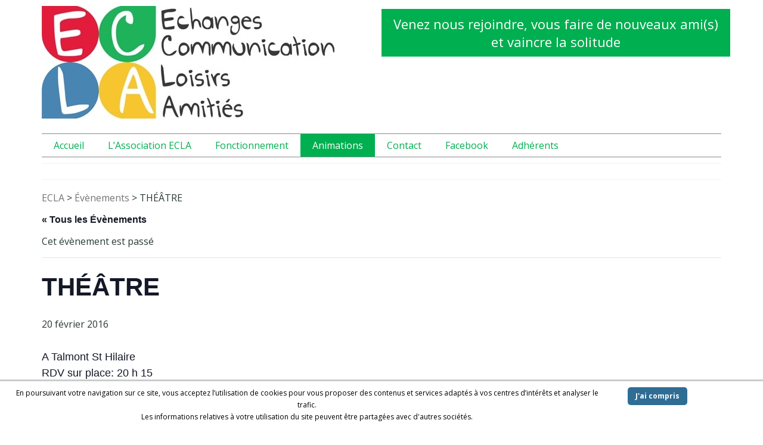

--- FILE ---
content_type: text/html; charset=UTF-8
request_url: https://www.ecla-85.com/evenement/theatre/
body_size: 11923
content:
<!DOCTYPE html>
<html class="no-js" lang="fr-FR" itemscope="itemscope" itemtype="https://schema.org/WebPage">
<head>
  <meta charset="UTF-8">
  <meta name="viewport" content="width=device-width, initial-scale=1.0">
  <meta http-equiv="X-UA-Compatible" content="IE=edge">
  <link rel='stylesheet' id='tribe-events-views-v2-bootstrap-datepicker-styles-css' href='https://www.ecla-85.com/wp-content/plugins/the-events-calendar/vendor/bootstrap-datepicker/css/bootstrap-datepicker.standalone.min.css?ver=6.15.1.1' type='text/css' media='all' />
<link rel='stylesheet' id='tec-variables-skeleton-css' href='https://www.ecla-85.com/wp-content/plugins/the-events-calendar/common/build/css/variables-skeleton.css?ver=6.9.2' type='text/css' media='all' />
<link rel='stylesheet' id='tec-variables-full-css' href='https://www.ecla-85.com/wp-content/plugins/the-events-calendar/common/build/css/variables-full.css?ver=6.9.2' type='text/css' media='all' />
<link rel='stylesheet' id='tribe-common-skeleton-style-css' href='https://www.ecla-85.com/wp-content/plugins/the-events-calendar/common/build/css/common-skeleton.css?ver=6.9.2' type='text/css' media='all' />
<link rel='stylesheet' id='tribe-common-full-style-css' href='https://www.ecla-85.com/wp-content/plugins/the-events-calendar/common/build/css/common-full.css?ver=6.9.2' type='text/css' media='all' />
<link rel='stylesheet' id='tribe-tooltipster-css-css' href='https://www.ecla-85.com/wp-content/plugins/the-events-calendar/common/vendor/tooltipster/tooltipster.bundle.min.css?ver=6.9.2' type='text/css' media='all' />
<link rel='stylesheet' id='tribe-events-views-v2-skeleton-css' href='https://www.ecla-85.com/wp-content/plugins/the-events-calendar/build/css/views-skeleton.css?ver=6.15.1.1' type='text/css' media='all' />
<link rel='stylesheet' id='tribe-events-views-v2-full-css' href='https://www.ecla-85.com/wp-content/plugins/the-events-calendar/build/css/views-full.css?ver=6.15.1.1' type='text/css' media='all' />
<link rel='stylesheet' id='tribe-events-views-v2-print-css' href='https://www.ecla-85.com/wp-content/plugins/the-events-calendar/build/css/views-print.css?ver=6.15.1.1' type='text/css' media='print' />
<meta name='robots' content='index, follow, max-image-preview:large, max-snippet:-1, max-video-preview:-1' />
	<style>img:is([sizes="auto" i], [sizes^="auto," i]) { contain-intrinsic-size: 3000px 1500px }</style>
	
	<!-- This site is optimized with the Yoast SEO plugin v25.8 - https://yoast.com/wordpress/plugins/seo/ -->
	<title>THÉÂTRE - Association ECLA</title>
	<link rel="canonical" href="https://www.ecla-85.com/evenement/theatre/" />
	<meta property="og:locale" content="fr_FR" />
	<meta property="og:type" content="article" />
	<meta property="og:title" content="THÉÂTRE - Association ECLA" />
	<meta property="og:description" content="A Talmont St Hilaire RDV sur place: 20 h 15" />
	<meta property="og:url" content="https://www.ecla-85.com/evenement/theatre/" />
	<meta property="og:site_name" content="Association ECLA" />
	<meta property="article:modified_time" content="2015-12-26T15:23:28+00:00" />
	<meta name="twitter:card" content="summary_large_image" />
	<script type="application/ld+json" class="yoast-schema-graph">{"@context":"https://schema.org","@graph":[{"@type":"WebPage","@id":"https://www.ecla-85.com/evenement/theatre/","url":"https://www.ecla-85.com/evenement/theatre/","name":"THÉÂTRE - Association ECLA","isPartOf":{"@id":"https://www.ecla-85.com/#website"},"datePublished":"2015-12-26T14:24:59+00:00","dateModified":"2015-12-26T15:23:28+00:00","breadcrumb":{"@id":"https://www.ecla-85.com/evenement/theatre/#breadcrumb"},"inLanguage":"fr-FR","potentialAction":[{"@type":"ReadAction","target":["https://www.ecla-85.com/evenement/theatre/"]}]},{"@type":"BreadcrumbList","@id":"https://www.ecla-85.com/evenement/theatre/#breadcrumb","itemListElement":[{"@type":"ListItem","position":1,"name":"ECLA","item":"https://www.ecla-85.com/"},{"@type":"ListItem","position":2,"name":"Évènements","item":"https://www.ecla-85.com/evenements/"},{"@type":"ListItem","position":3,"name":"THÉÂTRE"}]},{"@type":"WebSite","@id":"https://www.ecla-85.com/#website","url":"https://www.ecla-85.com/","name":"Association ECLA","description":"","potentialAction":[{"@type":"SearchAction","target":{"@type":"EntryPoint","urlTemplate":"https://www.ecla-85.com/?s={search_term_string}"},"query-input":{"@type":"PropertyValueSpecification","valueRequired":true,"valueName":"search_term_string"}}],"inLanguage":"fr-FR"},{"@type":"Event","name":"THÉÂTRE","description":"A Talmont St Hilaire RDV sur place: 20 h 15","url":"https://www.ecla-85.com/evenement/theatre/","eventAttendanceMode":"https://schema.org/OfflineEventAttendanceMode","eventStatus":"https://schema.org/EventScheduled","startDate":"2016-02-20T00:00:00+01:00","endDate":"2016-02-20T23:59:59+01:00","location":{"@type":"Place","name":"Les Herbiers","description":"","url":"","address":{"@type":"PostalAddress"},"telephone":"","sameAs":""},"@id":"https://www.ecla-85.com/evenement/theatre/#event","mainEntityOfPage":{"@id":"https://www.ecla-85.com/evenement/theatre/"}}]}</script>
	<!-- / Yoast SEO plugin. -->


<link rel='dns-prefetch' href='//fonts.googleapis.com' />
<link rel="alternate" type="application/rss+xml" title="Association ECLA &raquo; Flux" href="https://www.ecla-85.com/feed/" />
<link rel="alternate" type="text/calendar" title="Association ECLA &raquo; Flux iCal" href="https://www.ecla-85.com/evenements/?ical=1" />
		<!-- This site uses the Google Analytics by MonsterInsights plugin v9.7.0 - Using Analytics tracking - https://www.monsterinsights.com/ -->
		<!-- Remarque : MonsterInsights n’est actuellement pas configuré sur ce site. Le propriétaire doit authentifier son compte Google Analytics dans les réglages de MonsterInsights.  -->
					<!-- No tracking code set -->
				<!-- / Google Analytics by MonsterInsights -->
		<script type="text/javascript">
/* <![CDATA[ */
window._wpemojiSettings = {"baseUrl":"https:\/\/s.w.org\/images\/core\/emoji\/16.0.1\/72x72\/","ext":".png","svgUrl":"https:\/\/s.w.org\/images\/core\/emoji\/16.0.1\/svg\/","svgExt":".svg","source":{"concatemoji":"https:\/\/www.ecla-85.com\/wp-includes\/js\/wp-emoji-release.min.js?ver=6.8.2"}};
/*! This file is auto-generated */
!function(s,n){var o,i,e;function c(e){try{var t={supportTests:e,timestamp:(new Date).valueOf()};sessionStorage.setItem(o,JSON.stringify(t))}catch(e){}}function p(e,t,n){e.clearRect(0,0,e.canvas.width,e.canvas.height),e.fillText(t,0,0);var t=new Uint32Array(e.getImageData(0,0,e.canvas.width,e.canvas.height).data),a=(e.clearRect(0,0,e.canvas.width,e.canvas.height),e.fillText(n,0,0),new Uint32Array(e.getImageData(0,0,e.canvas.width,e.canvas.height).data));return t.every(function(e,t){return e===a[t]})}function u(e,t){e.clearRect(0,0,e.canvas.width,e.canvas.height),e.fillText(t,0,0);for(var n=e.getImageData(16,16,1,1),a=0;a<n.data.length;a++)if(0!==n.data[a])return!1;return!0}function f(e,t,n,a){switch(t){case"flag":return n(e,"\ud83c\udff3\ufe0f\u200d\u26a7\ufe0f","\ud83c\udff3\ufe0f\u200b\u26a7\ufe0f")?!1:!n(e,"\ud83c\udde8\ud83c\uddf6","\ud83c\udde8\u200b\ud83c\uddf6")&&!n(e,"\ud83c\udff4\udb40\udc67\udb40\udc62\udb40\udc65\udb40\udc6e\udb40\udc67\udb40\udc7f","\ud83c\udff4\u200b\udb40\udc67\u200b\udb40\udc62\u200b\udb40\udc65\u200b\udb40\udc6e\u200b\udb40\udc67\u200b\udb40\udc7f");case"emoji":return!a(e,"\ud83e\udedf")}return!1}function g(e,t,n,a){var r="undefined"!=typeof WorkerGlobalScope&&self instanceof WorkerGlobalScope?new OffscreenCanvas(300,150):s.createElement("canvas"),o=r.getContext("2d",{willReadFrequently:!0}),i=(o.textBaseline="top",o.font="600 32px Arial",{});return e.forEach(function(e){i[e]=t(o,e,n,a)}),i}function t(e){var t=s.createElement("script");t.src=e,t.defer=!0,s.head.appendChild(t)}"undefined"!=typeof Promise&&(o="wpEmojiSettingsSupports",i=["flag","emoji"],n.supports={everything:!0,everythingExceptFlag:!0},e=new Promise(function(e){s.addEventListener("DOMContentLoaded",e,{once:!0})}),new Promise(function(t){var n=function(){try{var e=JSON.parse(sessionStorage.getItem(o));if("object"==typeof e&&"number"==typeof e.timestamp&&(new Date).valueOf()<e.timestamp+604800&&"object"==typeof e.supportTests)return e.supportTests}catch(e){}return null}();if(!n){if("undefined"!=typeof Worker&&"undefined"!=typeof OffscreenCanvas&&"undefined"!=typeof URL&&URL.createObjectURL&&"undefined"!=typeof Blob)try{var e="postMessage("+g.toString()+"("+[JSON.stringify(i),f.toString(),p.toString(),u.toString()].join(",")+"));",a=new Blob([e],{type:"text/javascript"}),r=new Worker(URL.createObjectURL(a),{name:"wpTestEmojiSupports"});return void(r.onmessage=function(e){c(n=e.data),r.terminate(),t(n)})}catch(e){}c(n=g(i,f,p,u))}t(n)}).then(function(e){for(var t in e)n.supports[t]=e[t],n.supports.everything=n.supports.everything&&n.supports[t],"flag"!==t&&(n.supports.everythingExceptFlag=n.supports.everythingExceptFlag&&n.supports[t]);n.supports.everythingExceptFlag=n.supports.everythingExceptFlag&&!n.supports.flag,n.DOMReady=!1,n.readyCallback=function(){n.DOMReady=!0}}).then(function(){return e}).then(function(){var e;n.supports.everything||(n.readyCallback(),(e=n.source||{}).concatemoji?t(e.concatemoji):e.wpemoji&&e.twemoji&&(t(e.twemoji),t(e.wpemoji)))}))}((window,document),window._wpemojiSettings);
/* ]]> */
</script>
<link rel='stylesheet' id='tribe-events-v2-single-skeleton-css' href='https://www.ecla-85.com/wp-content/plugins/the-events-calendar/build/css/tribe-events-single-skeleton.css?ver=6.15.1.1' type='text/css' media='all' />
<link rel='stylesheet' id='tribe-events-v2-single-skeleton-full-css' href='https://www.ecla-85.com/wp-content/plugins/the-events-calendar/build/css/tribe-events-single-full.css?ver=6.15.1.1' type='text/css' media='all' />
<style id='wp-emoji-styles-inline-css' type='text/css'>

	img.wp-smiley, img.emoji {
		display: inline !important;
		border: none !important;
		box-shadow: none !important;
		height: 1em !important;
		width: 1em !important;
		margin: 0 0.07em !important;
		vertical-align: -0.1em !important;
		background: none !important;
		padding: 0 !important;
	}
</style>
<link rel='stylesheet' id='abc_style-css' href='https://www.ecla-85.com/wp-content/plugins/advanced-browser-check/css/style.css?ver=6.8.2' type='text/css' media='all' />
<link rel='stylesheet' id='contact-form-7-css' href='https://www.ecla-85.com/wp-content/plugins/contact-form-7/includes/css/styles.css?ver=6.1.1' type='text/css' media='all' />
<link rel='stylesheet' id='scnb-cookiebar-css-css' href='https://www.ecla-85.com/wp-content/plugins/simple-cookie-notification-bar/assets/css/style.min.css?ver=1.5' type='text/css' media='all' />
<style id='kadence-blocks-global-variables-inline-css' type='text/css'>
:root {--global-kb-font-size-sm:clamp(0.8rem, 0.73rem + 0.217vw, 0.9rem);--global-kb-font-size-md:clamp(1.1rem, 0.995rem + 0.326vw, 1.25rem);--global-kb-font-size-lg:clamp(1.75rem, 1.576rem + 0.543vw, 2rem);--global-kb-font-size-xl:clamp(2.25rem, 1.728rem + 1.63vw, 3rem);--global-kb-font-size-xxl:clamp(2.5rem, 1.456rem + 3.26vw, 4rem);--global-kb-font-size-xxxl:clamp(2.75rem, 0.489rem + 7.065vw, 6rem);}:root {--global-palette1: #3182CE;--global-palette2: #2B6CB0;--global-palette3: #1A202C;--global-palette4: #2D3748;--global-palette5: #4A5568;--global-palette6: #718096;--global-palette7: #EDF2F7;--global-palette8: #F7FAFC;--global-palette9: #ffffff;}
</style>
<link rel='stylesheet' id='virtue_theme-css' href='https://www.ecla-85.com/wp-content/themes/virtue/assets/css/virtue.css?ver=3.4.13' type='text/css' media='all' />
<link rel='stylesheet' id='virtue_skin-css' href='https://www.ecla-85.com/wp-content/themes/virtue/assets/css/skins/?ver=3.4.13' type='text/css' media='all' />
<link rel='stylesheet' id='virtue_child-css' href='https://www.ecla-85.com/wp-content/themes/virtuechild/style.css?ver=v0.1' type='text/css' media='all' />
<link rel='stylesheet' id='redux-google-fonts-virtue-css' href='https://fonts.googleapis.com/css?family=Open+Sans%3A300%2C400%2C500%2C600%2C700%2C800%2C300italic%2C400italic%2C500italic%2C600italic%2C700italic%2C800italic%7CLato%3A400%2C700&#038;ver=6.8.2' type='text/css' media='all' />
<script type="text/javascript" src="https://www.ecla-85.com/wp-includes/js/jquery/jquery.min.js?ver=3.7.1" id="jquery-core-js"></script>
<script type="text/javascript" src="https://www.ecla-85.com/wp-includes/js/jquery/jquery-migrate.min.js?ver=3.4.1" id="jquery-migrate-js"></script>
<script type="text/javascript" src="https://www.ecla-85.com/wp-content/plugins/the-events-calendar/common/build/js/tribe-common.js?ver=9c44e11f3503a33e9540" id="tribe-common-js"></script>
<script type="text/javascript" src="https://www.ecla-85.com/wp-content/plugins/the-events-calendar/build/js/views/breakpoints.js?ver=4208de2df2852e0b91ec" id="tribe-events-views-v2-breakpoints-js"></script>
<script type="text/javascript" src="https://www.ecla-85.com/wp-content/plugins/advanced-browser-check/js/jquery.cookie.js?ver=6.8.2" id="apc_jquery_cookie-js"></script>
<script type="text/javascript" src="https://www.ecla-85.com/wp-content/plugins/advanced-browser-check/js/script.js?ver=6.8.2" id="abc_script-js"></script>
<script type="text/javascript" id="scnb-cookiebar-js-js-extra">
/* <![CDATA[ */
var scnb_vars = {"domain_name":"www.ecla-85.com"};
/* ]]> */
</script>
<script type="text/javascript" src="https://www.ecla-85.com/wp-content/plugins/simple-cookie-notification-bar/assets/js/script.js?ver=1.5" id="scnb-cookiebar-js-js"></script>
<script type="text/javascript" src="https://www.ecla-85.com/wp-content/plugins/sticky-menu-or-anything-on-scroll/assets/js/jq-sticky-anything.min.js?ver=2.1.1" id="stickyAnythingLib-js"></script>
<!--[if lt IE 9]>
<script type="text/javascript" src="https://www.ecla-85.com/wp-content/themes/virtue/assets/js/vendor/respond.min.js?ver=6.8.2" id="virtue-respond-js"></script>
<![endif]-->
<link rel="https://api.w.org/" href="https://www.ecla-85.com/wp-json/" /><link rel="alternate" title="JSON" type="application/json" href="https://www.ecla-85.com/wp-json/wp/v2/tribe_events/304" /><link rel="EditURI" type="application/rsd+xml" title="RSD" href="https://www.ecla-85.com/xmlrpc.php?rsd" />
<meta name="generator" content="WordPress 6.8.2" />
<link rel='shortlink' href='https://www.ecla-85.com/?p=304' />
<link rel="alternate" title="oEmbed (JSON)" type="application/json+oembed" href="https://www.ecla-85.com/wp-json/oembed/1.0/embed?url=https%3A%2F%2Fwww.ecla-85.com%2Fevenement%2Ftheatre%2F" />
<link rel="alternate" title="oEmbed (XML)" type="text/xml+oembed" href="https://www.ecla-85.com/wp-json/oembed/1.0/embed?url=https%3A%2F%2Fwww.ecla-85.com%2Fevenement%2Ftheatre%2F&#038;format=xml" />
        <script type="text/javascript">
            (function () {
                window.lsow_fs = {can_use_premium_code: false};
            })();
        </script>
        <meta name="tec-api-version" content="v1"><meta name="tec-api-origin" content="https://www.ecla-85.com"><link rel="alternate" href="https://www.ecla-85.com/wp-json/tribe/events/v1/events/304" /><style type="text/css">#logo {padding-top:10px;}#logo {padding-bottom:10px;}#logo {margin-left:0px;}#logo {margin-right:0px;}#nav-main {margin-top:15px;}#nav-main {margin-bottom:10px;}.headerfont, .tp-caption {font-family:Open Sans;}.topbarmenu ul li {font-family:Open Sans;}.home-message:hover {background-color:#747474; background-color: rgba(116, 116, 116, 0.6);}
  nav.woocommerce-pagination ul li a:hover, .wp-pagenavi a:hover, .panel-heading .accordion-toggle, .variations .kad_radio_variations label:hover, .variations .kad_radio_variations label.selectedValue {border-color: #747474;}
  a, #nav-main ul.sf-menu ul li a:hover, .product_price ins .amount, .price ins .amount, .color_primary, .primary-color, #logo a.brand, #nav-main ul.sf-menu a:hover,
  .woocommerce-message:before, .woocommerce-info:before, #nav-second ul.sf-menu a:hover, .footerclass a:hover, .posttags a:hover, .subhead a:hover, .nav-trigger-case:hover .kad-menu-name, 
  .nav-trigger-case:hover .kad-navbtn, #kadbreadcrumbs a:hover, #wp-calendar a, .star-rating, .has-virtue-primary-color {color: #747474;}
.widget_price_filter .ui-slider .ui-slider-handle, .product_item .kad_add_to_cart:hover, .product_item:hover a.button:hover, .product_item:hover .kad_add_to_cart:hover, .kad-btn-primary, html .woocommerce-page .widget_layered_nav ul.yith-wcan-label li a:hover, html .woocommerce-page .widget_layered_nav ul.yith-wcan-label li.chosen a,
.product-category.grid_item a:hover h5, .woocommerce-message .button, .widget_layered_nav_filters ul li a, .widget_layered_nav ul li.chosen a, .wpcf7 input.wpcf7-submit, .yith-wcan .yith-wcan-reset-navigation,
#containerfooter .menu li a:hover, .bg_primary, .portfolionav a:hover, .home-iconmenu a:hover, p.demo_store, .topclass, #commentform .form-submit #submit, .kad-hover-bg-primary:hover, .widget_shopping_cart_content .checkout,
.login .form-row .button, .variations .kad_radio_variations label.selectedValue, #payment #place_order, .wpcf7 input.wpcf7-back, .shop_table .actions input[type=submit].checkout-button, .cart_totals .checkout-button, input[type="submit"].button, .order-actions .button, .has-virtue-primary-background-color {background: #747474;}a:hover, .has-virtue-primary-light-color {color: #747474;} .kad-btn-primary:hover, .login .form-row .button:hover, #payment #place_order:hover, .yith-wcan .yith-wcan-reset-navigation:hover, .widget_shopping_cart_content .checkout:hover,
	.woocommerce-message .button:hover, #commentform .form-submit #submit:hover, .wpcf7 input.wpcf7-submit:hover, .widget_layered_nav_filters ul li a:hover, .cart_totals .checkout-button:hover,
	.widget_layered_nav ul li.chosen a:hover, .shop_table .actions input[type=submit].checkout-button:hover, .wpcf7 input.wpcf7-back:hover, .order-actions .button:hover, input[type="submit"].button:hover, .product_item:hover .kad_add_to_cart, .product_item:hover a.button, .has-virtue-primary-light-background-color {background: #747474;}input[type=number]::-webkit-inner-spin-button, input[type=number]::-webkit-outer-spin-button { -webkit-appearance: none; margin: 0; } input[type=number] {-moz-appearance: textfield;}.quantity input::-webkit-outer-spin-button,.quantity input::-webkit-inner-spin-button {display: none;}.footerclass {background:#797979    ;}.product_item .product_details h5 {text-transform: none;}.product_item .product_details h5 {min-height:40px;}.entry-content p { margin-bottom:16px;}</style><style type="text/css">.broken_link, a.broken_link {
	text-decoration: line-through;
}</style><link rel="icon" href="https://www.ecla-85.com/wp-content/uploads/2015/09/cropped-logo-association-ecla-32x32.jpg" sizes="32x32" />
<link rel="icon" href="https://www.ecla-85.com/wp-content/uploads/2015/09/cropped-logo-association-ecla-192x192.jpg" sizes="192x192" />
<link rel="apple-touch-icon" href="https://www.ecla-85.com/wp-content/uploads/2015/09/cropped-logo-association-ecla-180x180.jpg" />
<meta name="msapplication-TileImage" content="https://www.ecla-85.com/wp-content/uploads/2015/09/cropped-logo-association-ecla-270x270.jpg" />
<style type="text/css" title="dynamic-css" class="options-output">header #logo a.brand,.logofont{font-family:"Open Sans";line-height:40px;font-weight:400;font-style:normal;font-size:32px;}.kad_tagline{font-family:"Open Sans";line-height:28px;font-weight:400;font-style:normal;color:#ffffff;font-size:22px;}.product_item .product_details h5{font-family:Lato;line-height:20px;font-weight:normal;font-style:700;font-size:16px;}h1{font-family:"Open Sans";line-height:32px;font-weight:400;font-style:normal;color:#fe0000;font-size:28px;}h2{font-family:"Open Sans";line-height:30px;font-weight:normal;font-style:normal;color:#00af50;font-size:26px;}h3{font-family:"Open Sans";line-height:28px;font-weight:400;font-style:normal;font-size:24px;}h4{font-family:Lato;line-height:24px;font-weight:400;font-style:normal;font-size:22px;}h5{font-family:Lato;line-height:24px;font-weight:700;font-style:normal;font-size:18px;}body{font-family:"Open Sans";line-height:20px;font-weight:400;font-style:normal;color:#283a37;font-size:16px;}#nav-main ul.sf-menu a{font-family:"Open Sans";line-height:18px;font-weight:400;font-style:normal;color:#00af50;font-size:16px;}#nav-second ul.sf-menu a{font-family:Lato;line-height:22px;font-weight:400;font-style:normal;font-size:18px;}.kad-nav-inner .kad-mnav, .kad-mobile-nav .kad-nav-inner li a,.nav-trigger-case{font-family:Lato;line-height:20px;font-weight:400;font-style:normal;font-size:16px;}</style></head>
<body class="wp-singular tribe_events-template-default single single-tribe_events postid-304 wp-embed-responsive wp-theme-virtue wp-child-theme-virtuechild tribe-no-js page-template-virtue-child tribe-filter-live wide  events-single tribe-events-style-full tribe-events-style-theme">
	<div id="kt-skip-link"><a href="#content">Skip to Main Content</a></div>
	<div id="wrapper" class="container">
	<header class="banner headerclass" itemscope itemtype="https://schema.org/WPHeader">
		<div class="container">
		<div class="row">
			<div class="col-md-4 clearfix kad-header-left">
				<div id="logo" class="logocase">
					<a class="brand logofont" href="https://www.ecla-85.com/">
													<div id="thelogo">
								<img src="https://www.ecla-85.com/wp-content/uploads/2022/09/NouveauLogo.jpg" alt="Association ECLA" width="491" height="189" class="kad-standard-logo" />
															</div>
												</a>
				</div> <!-- Close #logo -->
			</div><!-- close logo span -->
												<div class="kad_tagline belowlogo-text">Venez nous rejoindre, vous faire de nouveaux ami(s) et vaincre la solitude</div>
								
				<div class="col-md-8 kad-header-right">
					<nav id="nav-main" class="clearfix" itemscope itemtype="https://schema.org/SiteNavigationElement">
						<ul id="menu-menu-principal" class="sf-menu"><li  class=" menu-item-17"><a href="https://www.ecla-85.com/"><span>Accueil</span></a></li>
<li  class=" menu-item-16"><a href="https://www.ecla-85.com/l-association-ecla"><span>L’Association ECLA</span></a></li>
<li  class=" menu-item-27"><a href="https://www.ecla-85.com/fonctionnement/"><span>Fonctionnement</span></a></li>
<li  class=" current-menu-item current_page_item menu-item-145"><a href="https://www.ecla-85.com/evenements/"><span>Animations</span></a></li>
<li  class=" menu-item-48"><a href="https://www.ecla-85.com/contact/"><span>Contact</span></a></li>
<li  class=" menu-item-1299"><a target="_blank" href="https://www.facebook.com/Association-de-loisirs-ECLA-85-292062498101850"><span>Facebook</span></a></li>
<li  class=" menu-item-2193"><a href="https://www.ecla-85.com/adherents/"><span>Adhérents</span></a></li>
</ul>					</nav> 
				</div> <!-- Close menuclass-->
			       
		</div> <!-- Close Row -->
					<div id="mobile-nav-trigger" class="nav-trigger">
				<button class="nav-trigger-case mobileclass collapsed" data-toggle="collapse" data-target=".kad-nav-collapse">
					<span class="kad-navbtn"><i class="icon-reorder"></i></span>
					<span class="kad-menu-name">Menu</span>
				</button>
			</div>
			<div id="kad-mobile-nav" class="kad-mobile-nav">
				<div class="kad-nav-inner mobileclass">
					<div class="kad-nav-collapse">
					<ul id="menu-menu-principal-1" class="kad-mnav"><li  class=" menu-item-17"><a href="https://www.ecla-85.com/"><span>Accueil</span></a></li>
<li  class=" menu-item-16"><a href="https://www.ecla-85.com/l-association-ecla"><span>L’Association ECLA</span></a></li>
<li  class=" menu-item-27"><a href="https://www.ecla-85.com/fonctionnement/"><span>Fonctionnement</span></a></li>
<li  class=" current-menu-item current_page_item menu-item-145"><a href="https://www.ecla-85.com/evenements/"><span>Animations</span></a></li>
<li  class=" menu-item-48"><a href="https://www.ecla-85.com/contact/"><span>Contact</span></a></li>
<li  class=" menu-item-1299"><a target="_blank" href="https://www.facebook.com/Association-de-loisirs-ECLA-85-292062498101850"><span>Facebook</span></a></li>
<li  class=" menu-item-2193"><a href="https://www.ecla-85.com/adherents/"><span>Adhérents</span></a></li>
</ul>					</div>
				</div>
			</div>
		 
	</div> <!-- Close Container -->
	</header>
	<div class="wrap contentclass" role="document">

	<div id="pageheader" class="titleclass">
	<div class="container">
		<div class="page-header">
			<h1 class="entry-title" itemprop="name">
							</h1>
					</div>
	</div><!--container-->
</div><!--titleclass-->
<div id="content" class="container container-contained">
	<div class="row">
		<div class="main col-lg-9 col-md-8" role="main">
			<div class="entry-content" itemprop="mainContentOfPage" itemscope itemtype="https://schema.org/WebPageElement">
				<p id="breadcrumbs"><span><span><a href="https://www.ecla-85.com/">ECLA</a></span> &gt; <span><a href="https://www.ecla-85.com/evenements/">Évènements</a></span> &gt; <span class="breadcrumb_last" aria-current="page">THÉÂTRE</span></span></p><section id="tribe-events"><div class="tribe-events-before-html"></div><span class="tribe-events-ajax-loading"><img class="tribe-events-spinner-medium" src="https://www.ecla-85.com/wp-content/plugins/the-events-calendar/src/resources/images/tribe-loading.gif" alt="Chargement Évènements" /></span>
<div id="tribe-events-content" class="tribe-events-single">

	<p class="tribe-events-back">
		<a href="https://www.ecla-85.com/evenements/"> &laquo; Tous les Évènements</a>
	</p>

	<!-- Notices -->
	<div class="tribe-events-notices"><ul><li>Cet évènement est passé</li></ul></div>
	<h1 class="tribe-events-single-event-title">THÉÂTRE</h1>
	<div class="tribe-events-schedule tribe-clearfix">
		<div><span class="tribe-event-date-start">20 février 2016</span></div>			</div>

	<!-- Event header -->
	<div id="tribe-events-header"  data-title="THÉÂTRE - Association ECLA" data-viewtitle="THÉÂTRE">
		<!-- Navigation -->
		<nav class="tribe-events-nav-pagination" aria-label="Navigation évènement">
			<ul class="tribe-events-sub-nav">
				<li class="tribe-events-nav-previous"><a href="https://www.ecla-85.com/evenement/restaurant-2/"><span>&laquo;</span> RESTAURANT</a></li>
				<li class="tribe-events-nav-next"><a href="https://www.ecla-85.com/evenement/apres-midi-crepes/">APRÈS MIDI CRÊPES <span>&raquo;</span></a></li>
			</ul>
			<!-- .tribe-events-sub-nav -->
		</nav>
	</div>
	<!-- #tribe-events-header -->

			<div id="post-304" class="post-304 tribe_events type-tribe_events status-publish hentry">
			<!-- Event featured image, but exclude link -->
			
			<!-- Event content -->
						<div class="tribe-events-single-event-description tribe-events-content">
				<p>A Talmont St Hilaire<br />
RDV sur place: 20 h 15</p>
			</div>
			<!-- .tribe-events-single-event-description -->
			<div class="tribe-events tribe-common">
	<div class="tribe-events-c-subscribe-dropdown__container">
		<div class="tribe-events-c-subscribe-dropdown">
			<div class="tribe-common-c-btn-border tribe-events-c-subscribe-dropdown__button">
				<svg
	 class="tribe-common-c-svgicon tribe-common-c-svgicon--cal-export tribe-events-c-subscribe-dropdown__export-icon" 	aria-hidden="true"
	viewBox="0 0 23 17"
	xmlns="http://www.w3.org/2000/svg"
>
	<path fill-rule="evenodd" clip-rule="evenodd" d="M.128.896V16.13c0 .211.145.383.323.383h15.354c.179 0 .323-.172.323-.383V.896c0-.212-.144-.383-.323-.383H.451C.273.513.128.684.128.896Zm16 6.742h-.901V4.679H1.009v10.729h14.218v-3.336h.901V7.638ZM1.01 1.614h14.218v2.058H1.009V1.614Z" />
	<path d="M20.5 9.846H8.312M18.524 6.953l2.89 2.909-2.855 2.855" stroke-width="1.2" stroke-linecap="round" stroke-linejoin="round"/>
</svg>
				<button
					class="tribe-events-c-subscribe-dropdown__button-text"
					aria-expanded="false"
					aria-controls="tribe-events-subscribe-dropdown-content"
					aria-label="View links to add events to your calendar"
				>
					Ajouter au calendrier				</button>
				<svg
	 class="tribe-common-c-svgicon tribe-common-c-svgicon--caret-down tribe-events-c-subscribe-dropdown__button-icon" 	aria-hidden="true"
	viewBox="0 0 10 7"
	xmlns="http://www.w3.org/2000/svg"
>
	<path fill-rule="evenodd" clip-rule="evenodd" d="M1.008.609L5 4.6 8.992.61l.958.958L5 6.517.05 1.566l.958-.958z" class="tribe-common-c-svgicon__svg-fill"/>
</svg>
			</div>
			<div id="tribe-events-subscribe-dropdown-content" class="tribe-events-c-subscribe-dropdown__content">
				<ul class="tribe-events-c-subscribe-dropdown__list">
											
<li class="tribe-events-c-subscribe-dropdown__list-item">
	<a
		href="https://www.google.com/calendar/event?action=TEMPLATE&#038;dates=20160220T000000/20160220T235959&#038;text=TH%C3%89%C3%82TRE&#038;details=A+Talmont+St+HilaireRDV+sur+place%3A+20+h+15&#038;location=Les%20Herbiers&#038;trp=false&#038;ctz=Europe/Paris&#038;sprop=website:https://www.ecla-85.com"
		class="tribe-events-c-subscribe-dropdown__list-item-link"
		target="_blank"
		rel="noopener noreferrer nofollow noindex"
	>
		Google Agenda	</a>
</li>
											
<li class="tribe-events-c-subscribe-dropdown__list-item">
	<a
		href="webcal://www.ecla-85.com/evenement/theatre/?ical=1"
		class="tribe-events-c-subscribe-dropdown__list-item-link"
		target="_blank"
		rel="noopener noreferrer nofollow noindex"
	>
		iCalendar	</a>
</li>
											
<li class="tribe-events-c-subscribe-dropdown__list-item">
	<a
		href="https://outlook.office.com/owa/?path=/calendar/action/compose&#038;rrv=addevent&#038;startdt=2016-02-20T00%3A00%3A00%2B01%3A00&#038;enddt=2016-02-20T00%3A00%3A00&#038;location=Les%20Herbiers&#038;subject=TH%C3%89%C3%82TRE&#038;body=A%20Talmont%20St%20HilaireRDV%20sur%20place%3A%2020%20h%2015"
		class="tribe-events-c-subscribe-dropdown__list-item-link"
		target="_blank"
		rel="noopener noreferrer nofollow noindex"
	>
		Outlook 365	</a>
</li>
											
<li class="tribe-events-c-subscribe-dropdown__list-item">
	<a
		href="https://outlook.live.com/owa/?path=/calendar/action/compose&#038;rrv=addevent&#038;startdt=2016-02-20T00%3A00%3A00%2B01%3A00&#038;enddt=2016-02-20T00%3A00%3A00&#038;location=Les%20Herbiers&#038;subject=TH%C3%89%C3%82TRE&#038;body=A%20Talmont%20St%20HilaireRDV%20sur%20place%3A%2020%20h%2015"
		class="tribe-events-c-subscribe-dropdown__list-item-link"
		target="_blank"
		rel="noopener noreferrer nofollow noindex"
	>
		Outlook Live	</a>
</li>
									</ul>
			</div>
		</div>
	</div>
</div>

			<!-- Event meta -->
						
	<div class="tribe-events-single-section tribe-events-event-meta primary tribe-clearfix">


<div class="tribe-events-meta-group tribe-events-meta-group-details">
	<h2 class="tribe-events-single-section-title"> Détails </h2>
	<dl>

		
			<dt class="tribe-events-start-date-label"> Date: </dt>
			<dd>
				<abbr class="tribe-events-abbr tribe-events-start-date published dtstart" title="2016-02-20"> 20 février 2016 </abbr>
			</dd>

		
		
		
		
		
		
			</dl>
</div>

<div class="tribe-events-meta-group tribe-events-meta-group-venue">
	<h2 class="tribe-events-single-section-title"> Lieu </h2>
	<dl>
				<dt
			class="tribe-common-a11y-visual-hide"
			aria-label="Lieu name: This represents the name of the évènement lieu."
		>
					</dt>
		<dd class="tribe-venue"> Les Herbiers </dd>

		
		
		
			</dl>
</div>
<div class="tribe-events-meta-group tribe-events-meta-group-gmap"></div>
	</div>


					</div> <!-- #post-x -->
			
	<!-- Event footer -->
	<div id="tribe-events-footer">
		<!-- Navigation -->
		<nav class="tribe-events-nav-pagination" aria-label="Navigation évènement">
			<ul class="tribe-events-sub-nav">
				<li class="tribe-events-nav-previous"><a href="https://www.ecla-85.com/evenement/restaurant-2/"><span>&laquo;</span> RESTAURANT</a></li>
				<li class="tribe-events-nav-next"><a href="https://www.ecla-85.com/evenement/apres-midi-crepes/">APRÈS MIDI CRÊPES <span>&raquo;</span></a></li>
			</ul>
			<!-- .tribe-events-sub-nav -->
		</nav>
	</div>
	<!-- #tribe-events-footer -->

</div><!-- #tribe-events-content -->
<div class="tribe-events-after-html"></div>
<!--
This calendar is powered by The Events Calendar.
http://evnt.is/18wn
-->
</section>			</div>
					</div><!-- /.main -->
<aside class="col-lg-3 col-md-4 kad-sidebar" role="complementary" itemscope itemtype="https://schema.org/WPSideBar">
	<div class="sidebar">
			</div><!-- /.sidebar -->
</aside><!-- /aside -->
			</div><!-- /.row-->
		</div><!-- /.content -->
	</div><!-- /.wrap -->
	<footer id="containerfooter" class="footerclass" itemscope itemtype="https://schema.org/WPFooter">
  <div class="container">
  	<div class="row">
  		 
					<div class="col-md-3 col-sm-6 footercol1">
					<div class="widget-1 widget-first footer-widget"><aside id="black-studio-tinymce-2" class="widget widget_black_studio_tinymce"><div class="textwidget"><h3 style="text-align: center;">Association ECLA</h3>
<p style="text-align: center;">Boîte à lettre 50<br />
71 Boulevard Briand<br />
85000 LA ROCHE SUR YON</p>
<p style="text-align: center;">Tél : 0749789375</p>
<p style="text-align: center;">E-mail <a href="mailto:contact-ecla@ecla-85.com">associationecla@orange.fr</a></p>
</div></aside></div>					</div> 
            					 
					<div class="col-md-3  col-sm-6 footercol2">
					<div class="widget-1 widget-first footer-widget"><aside id="nav_menu-3" class="widget widget_nav_menu"><ul id="menu-menu-principal-2" class="menu"><li  class=" menu-item-17"><a href="https://www.ecla-85.com/"><span>Accueil</span></a></li>
<li  class=" menu-item-16"><a href="https://www.ecla-85.com/l-association-ecla"><span>L’Association ECLA</span></a></li>
<li  class=" menu-item-27"><a href="https://www.ecla-85.com/fonctionnement/"><span>Fonctionnement</span></a></li>
<li  class=" current-menu-item current_page_item menu-item-145"><a href="https://www.ecla-85.com/evenements/"><span>Animations</span></a></li>
<li  class=" menu-item-48"><a href="https://www.ecla-85.com/contact/"><span>Contact</span></a></li>
<li  class=" menu-item-1299"><a target="_blank" href="https://www.facebook.com/Association-de-loisirs-ECLA-85-292062498101850"><span>Facebook</span></a></li>
<li  class=" menu-item-2193"><a href="https://www.ecla-85.com/adherents/"><span>Adhérents</span></a></li>
</ul></aside></div>					</div> 
		        		         
					<div class="col-md-3 col-sm-6 footercol3">
					<div class="widget-1 widget-first footer-widget"><aside id="nav_menu-4" class="widget widget_nav_menu"><ul id="menu-menu-footer" class="menu"><li  class=" menu-item-55"><a href="https://www.ecla-85.com/plan-du-site/"><span>Plan du site</span></a></li>
<li  class=" menu-item-56"><a href="https://www.ecla-85.com/mentions-legales/"><span>Mentions légales</span></a></li>
<li  class=" menu-item-61"><a href="https://www.ecla-85.com/contact/"><span>Contact</span></a></li>
</ul></aside></div>					</div> 
	            				 
					<div class="col-md-3 col-sm-6 footercol4">
					<div class="widget-1 widget-first footer-widget"><aside id="black-studio-tinymce-3" class="widget widget_black_studio_tinymce"><div class="textwidget"><p style="text-align: left;"><strong>Nos amis</strong></p>
<p style="text-align: left;">Tremplin 17 – La Rochelle</p>
<p>&nbsp;</p>
<p style="text-align: left;">Escale Niort :</p>
<p style="text-align: left;"><a href="http://www.escaleloisirs.fr/" target="_blank" rel="noopener">http://www.escaleloisirs.fr/</a></p>
</div></aside></div>					</div> 
		        		            </div>
        <div class="footercredits clearfix">
    		
    		        	<p><a href="https://www.paveo.fr">Création de sites internet Pavéo - Chantonnay</a></p>
    	</div>

  </div>

</footer>

		</div><!--Wrapper-->
		<script type="speculationrules">
{"prefetch":[{"source":"document","where":{"and":[{"href_matches":"\/*"},{"not":{"href_matches":["\/wp-*.php","\/wp-admin\/*","\/wp-content\/uploads\/*","\/wp-content\/*","\/wp-content\/plugins\/*","\/wp-content\/themes\/virtuechild\/*","\/wp-content\/themes\/virtue\/*","\/*\\?(.+)"]}},{"not":{"selector_matches":"a[rel~=\"nofollow\"]"}},{"not":{"selector_matches":".no-prefetch, .no-prefetch a"}}]},"eagerness":"conservative"}]}
</script>
<div class='advanced-browser-check' style='display:none;' data-url='{"abc_url":"https:\/\/www.ecla-85.com\/wp-admin\/admin-ajax.php"}'></div>
<style type="text/css" id="custom_scbn_style">#scnb-cookie-bar{background-color: #fff;color: #000;font-size: 12px;border-top: 3px solid #ccc;}.scnb-buttons a{background-color: #2f6d94;color: #fff;border: 2px solid 1;}.scnb-text{ text-align: center; }</style>

<div id="scnb-cookie-bar">
		<div class="wrap">
			
			<div class="scnb-text">En poursuivant votre navigation sur ce site, vous acceptez l’utilisation de cookies pour vous proposer des contenus et services adaptés à vos centres d’intérêts et analyser le trafic.</br> Les informations relatives à votre utilisation du site peuvent être partagées avec d'autres sociétés.</div>
			<div class="scnb-buttons">

										<a href="javascript:void(0);" id="scnb-cookie-accept"><b>J&#039;ai compris</b></a>
			</div>
			
		</div>
</div>

		<script>
		( function ( body ) {
			'use strict';
			body.className = body.className.replace( /\btribe-no-js\b/, 'tribe-js' );
		} )( document.body );
		</script>
		<script> /* <![CDATA[ */var tribe_l10n_datatables = {"aria":{"sort_ascending":": activate to sort column ascending","sort_descending":": activate to sort column descending"},"length_menu":"Show _MENU_ entries","empty_table":"No data available in table","info":"Showing _START_ to _END_ of _TOTAL_ entries","info_empty":"Showing 0 to 0 of 0 entries","info_filtered":"(filtered from _MAX_ total entries)","zero_records":"No matching records found","search":"Search:","all_selected_text":"All items on this page were selected. ","select_all_link":"Select all pages","clear_selection":"Clear Selection.","pagination":{"all":"All","next":"Next","previous":"Previous"},"select":{"rows":{"0":"","_":": Selected %d rows","1":": Selected 1 row"}},"datepicker":{"dayNames":["dimanche","lundi","mardi","mercredi","jeudi","vendredi","samedi"],"dayNamesShort":["dim","lun","mar","mer","jeu","ven","sam"],"dayNamesMin":["D","L","M","M","J","V","S"],"monthNames":["janvier","f\u00e9vrier","mars","avril","mai","juin","juillet","ao\u00fbt","septembre","octobre","novembre","d\u00e9cembre"],"monthNamesShort":["janvier","f\u00e9vrier","mars","avril","mai","juin","juillet","ao\u00fbt","septembre","octobre","novembre","d\u00e9cembre"],"monthNamesMin":["Jan","F\u00e9v","Mar","Avr","Mai","Juin","Juil","Ao\u00fbt","Sep","Oct","Nov","D\u00e9c"],"nextText":"Next","prevText":"Prev","currentText":"Today","closeText":"Done","today":"Today","clear":"Clear"}};/* ]]> */ </script><script type="text/javascript" src="https://www.ecla-85.com/wp-content/plugins/the-events-calendar/build/js/views/multiday-events.js?ver=780fd76b5b819e3a6ece" id="tribe-events-views-v2-multiday-events-js"></script>
<script type="text/javascript" src="https://www.ecla-85.com/wp-content/plugins/the-events-calendar/vendor/bootstrap-datepicker/js/bootstrap-datepicker.min.js?ver=6.15.1.1" id="tribe-events-views-v2-bootstrap-datepicker-js"></script>
<script type="text/javascript" src="https://www.ecla-85.com/wp-content/plugins/the-events-calendar/build/js/views/viewport.js?ver=3e90f3ec254086a30629" id="tribe-events-views-v2-viewport-js"></script>
<script type="text/javascript" src="https://www.ecla-85.com/wp-content/plugins/the-events-calendar/build/js/views/accordion.js?ver=b0cf88d89b3e05e7d2ef" id="tribe-events-views-v2-accordion-js"></script>
<script type="text/javascript" src="https://www.ecla-85.com/wp-content/plugins/the-events-calendar/build/js/views/view-selector.js?ver=a8aa8890141fbcc3162a" id="tribe-events-views-v2-view-selector-js"></script>
<script type="text/javascript" src="https://www.ecla-85.com/wp-content/plugins/the-events-calendar/build/js/views/ical-links.js?ver=0dadaa0667a03645aee4" id="tribe-events-views-v2-ical-links-js"></script>
<script type="text/javascript" src="https://www.ecla-85.com/wp-content/plugins/the-events-calendar/build/js/views/month-mobile-events.js?ver=299058683cc768717139" id="tribe-events-views-v2-month-mobile-events-js"></script>
<script type="text/javascript" src="https://www.ecla-85.com/wp-content/plugins/the-events-calendar/build/js/views/month-grid.js?ver=b5773d96c9ff699a45dd" id="tribe-events-views-v2-month-grid-js"></script>
<script type="text/javascript" src="https://www.ecla-85.com/wp-content/plugins/the-events-calendar/build/js/views/events-bar.js?ver=3825b4a45b5c6f3f04b9" id="tribe-events-views-v2-events-bar-js"></script>
<script type="text/javascript" src="https://www.ecla-85.com/wp-content/plugins/the-events-calendar/common/vendor/tooltipster/tooltipster.bundle.min.js?ver=6.9.2" id="tribe-tooltipster-js"></script>
<script type="text/javascript" src="https://www.ecla-85.com/wp-content/plugins/the-events-calendar/build/js/views/tooltip.js?ver=97dbbf0364f2178da658" id="tribe-events-views-v2-tooltip-js"></script>
<script type="text/javascript" src="https://www.ecla-85.com/wp-content/plugins/the-events-calendar/build/js/views/events-bar-inputs.js?ver=e3710df171bb081761bd" id="tribe-events-views-v2-events-bar-inputs-js"></script>
<script type="text/javascript" src="https://www.ecla-85.com/wp-content/plugins/the-events-calendar/build/js/views/datepicker.js?ver=4fd11aac95dc95d3b90a" id="tribe-events-views-v2-datepicker-js"></script>
<script type="text/javascript" src="https://www.ecla-85.com/wp-content/plugins/the-events-calendar/build/js/views/navigation-scroll.js?ver=eba0057e0fd877f08e9d" id="tribe-events-views-v2-navigation-scroll-js"></script>
<script type="text/javascript" src="https://www.ecla-85.com/wp-includes/js/dist/hooks.min.js?ver=4d63a3d491d11ffd8ac6" id="wp-hooks-js"></script>
<script type="text/javascript" src="https://www.ecla-85.com/wp-includes/js/dist/i18n.min.js?ver=5e580eb46a90c2b997e6" id="wp-i18n-js"></script>
<script type="text/javascript" id="wp-i18n-js-after">
/* <![CDATA[ */
wp.i18n.setLocaleData( { 'text direction\u0004ltr': [ 'ltr' ] } );
/* ]]> */
</script>
<script type="text/javascript" src="https://www.ecla-85.com/wp-content/plugins/contact-form-7/includes/swv/js/index.js?ver=6.1.1" id="swv-js"></script>
<script type="text/javascript" id="contact-form-7-js-before">
/* <![CDATA[ */
var wpcf7 = {
    "api": {
        "root": "https:\/\/www.ecla-85.com\/wp-json\/",
        "namespace": "contact-form-7\/v1"
    }
};
/* ]]> */
</script>
<script type="text/javascript" src="https://www.ecla-85.com/wp-content/plugins/contact-form-7/includes/js/index.js?ver=6.1.1" id="contact-form-7-js"></script>
<script type="text/javascript" id="lsow-frontend-scripts-js-extra">
/* <![CDATA[ */
var lsow_settings = {"mobile_width":"780","custom_css":""};
/* ]]> */
</script>
<script type="text/javascript" src="https://www.ecla-85.com/wp-content/plugins/livemesh-siteorigin-widgets/assets/js/lsow-frontend.min.js?ver=3.9.1" id="lsow-frontend-scripts-js"></script>
<script type="text/javascript" id="stickThis-js-extra">
/* <![CDATA[ */
var sticky_anything_engage = {"element":"#nav-main","topspace":"0","minscreenwidth":"0","maxscreenwidth":"999999","zindex":"1","legacymode":"","dynamicmode":"","debugmode":"","pushup":"","adminbar":"1"};
/* ]]> */
</script>
<script type="text/javascript" src="https://www.ecla-85.com/wp-content/plugins/sticky-menu-or-anything-on-scroll/assets/js/stickThis.js?ver=2.1.1" id="stickThis-js"></script>
<script type="text/javascript" src="https://www.ecla-85.com/wp-content/themes/virtue/assets/js/min/bootstrap-min.js?ver=3.4.13" id="bootstrap-js"></script>
<script type="text/javascript" src="https://www.ecla-85.com/wp-includes/js/hoverIntent.min.js?ver=1.10.2" id="hoverIntent-js"></script>
<script type="text/javascript" src="https://www.ecla-85.com/wp-includes/js/imagesloaded.min.js?ver=5.0.0" id="imagesloaded-js"></script>
<script type="text/javascript" src="https://www.ecla-85.com/wp-includes/js/masonry.min.js?ver=4.2.2" id="masonry-js"></script>
<script type="text/javascript" src="https://www.ecla-85.com/wp-content/themes/virtue/assets/js/min/plugins-min.js?ver=3.4.13" id="virtue_plugins-js"></script>
<script type="text/javascript" src="https://www.ecla-85.com/wp-content/themes/virtue/assets/js/min/magnific-popup-min.js?ver=3.4.13" id="magnific-popup-js"></script>
<script type="text/javascript" id="virtue-lightbox-init-js-extra">
/* <![CDATA[ */
var virtue_lightbox = {"loading":"Loading...","of":"%curr% of %total%","error":"The Image could not be loaded."};
/* ]]> */
</script>
<script type="text/javascript" src="https://www.ecla-85.com/wp-content/themes/virtue/assets/js/min/virtue-lightbox-init-min.js?ver=3.4.13" id="virtue-lightbox-init-js"></script>
<script type="text/javascript" src="https://www.ecla-85.com/wp-content/themes/virtue/assets/js/min/main-min.js?ver=3.4.13" id="virtue_main-js"></script>
<script type="text/javascript" src="https://www.ecla-85.com/wp-content/plugins/the-events-calendar/common/build/js/utils/query-string.js?ver=694b0604b0c8eafed657" id="tribe-query-string-js"></script>
<script src='https://www.ecla-85.com/wp-content/plugins/the-events-calendar/common/build/js/underscore-before.js'></script>
<script type="text/javascript" src="https://www.ecla-85.com/wp-includes/js/underscore.min.js?ver=1.13.7" id="underscore-js"></script>
<script src='https://www.ecla-85.com/wp-content/plugins/the-events-calendar/common/build/js/underscore-after.js'></script>
<script defer type="text/javascript" src="https://www.ecla-85.com/wp-content/plugins/the-events-calendar/build/js/views/manager.js?ver=0e9ddec90d8a8e019b4e" id="tribe-events-views-v2-manager-js"></script>
	</body>
</html>

--- FILE ---
content_type: text/html;charset=ISO-8859-1
request_url: https://www.ecla-85.com/wp-content/themes/virtue/assets/css/skins/?ver=3.4.13
body_size: 341
content:
<!DOCTYPE HTML PUBLIC "-//W3C//DTD HTML 3.2 Final//EN">
<html>
 <head>
  <title>Index of /wp-content/themes/virtue/assets/css/skins</title>
 </head>
 <body>
<h1>Index of /wp-content/themes/virtue/assets/css/skins</h1>
<pre><img src="/__ovh_icons/blank.gif" alt="Icon "> <a href="?C=N;O=D">Name</a>                    <a href="?C=M;O=A">Last modified</a>      <a href="?C=S;O=A">Size</a>  <a href="?C=D;O=A">Description</a><hr><img src="/__ovh_icons/back.gif" alt="[PARENTDIR]"> <a href="/wp-content/themes/virtue/assets/css/">Parent Directory</a>                             -   
<img src="/__ovh_icons/text.gif" alt="[TXT]"> <a href="citrus.css">citrus.css</a>              2025-09-04 11:56  4.1K  
<img src="/__ovh_icons/text.gif" alt="[TXT]"> <a href="default.css">default.css</a>             2025-09-04 11:56  3.9K  
<img src="/__ovh_icons/text.gif" alt="[TXT]"> <a href="redhot.css">redhot.css</a>              2025-09-04 11:56  4.1K  
<hr></pre>
</body></html>
